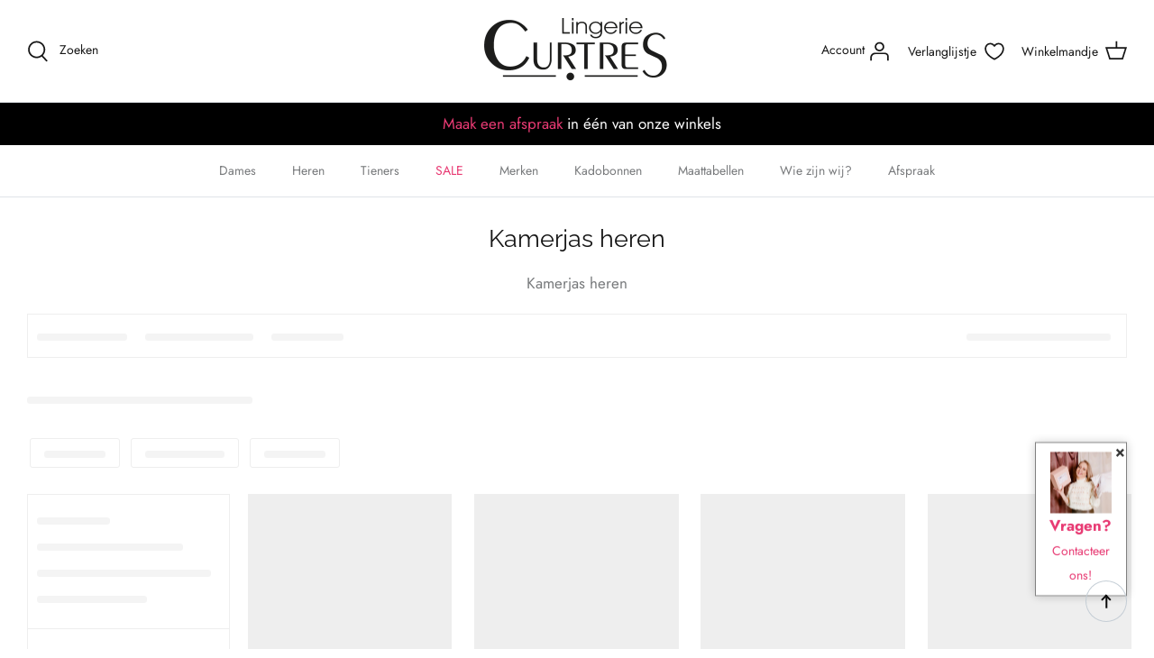

--- FILE ---
content_type: text/html; charset=utf-8
request_url: https://www.closeby.co/embed/735bd0d052b2c64419f97b0f6120b11d
body_size: 1502
content:
<!DOCTYPE html>
<html>
  <head>
    <title>Closeby Locator Map</title>
<link rel="stylesheet" media="all" href="/assets/application_embed-730241f27adb7677384255a1d44995a4827471024e2c075b2400130b5d6f529e.css" />
<script src="/packs/js/runtime-60e7efb8345630e91961.js" defer="defer"></script>
<script src="/packs/js/952-411ea532d48640368f0a.js" defer="defer"></script>
<script src="/packs/js/588-138316baec940973fa23.js" defer="defer"></script>
<script src="/packs/js/embed-160e21e1ff2056b91178.js" defer="defer"></script>
<script src="https://maps.googleapis.com/maps/api/js?key=AIzaSyA8CNhd_ypRBk2lCE-fGlaglgGrzppsYCk&libraries=places&callback=Function.prototype"></script>
<link href="https://fonts.googleapis.com/css?family=Roboto:300,400,400i,700" rel="stylesheet">
<link href='https://api.mapbox.com/mapbox-gl-js/v1.6.1/mapbox-gl.css' rel='stylesheet' />
<style>
  html, body {
    margin: 0;
    padding: 0;
    background: transparent;
  }



  /* Themed colors */

  .closeby-locations-filter.active {
    background: #e83a73 !important;
    border-color: #e83a73 !important;
  }

  .closeby-locations-filter-dropdown__option--is-focused, .closeby-locations-filter-dropdown__option--is-active {
    background-color: #e83a7312 !important;
  }

  .closeby-locations-filter-dropdown__option--is-selected {
    background-color: #e83a73 !important;
  }

  .closeby-locations-filters-selected-icon g, .closeby-locations-filters-selected-icon path {
    fill: #e83a73 !important;
  }

  .closeby-location-description a,
  .closeby-location-description a:visited,
  .closeby-location-description a:focus,
  .closeby-location-description a:hover,
  .closeby-location-description a:active {
    color: #e83a73 !important;
  }

  .closeby-location-description-link {
    color: #e83a73 !important;
  }

  .closeby-location-action-full-btn.button_rounded_style {
    color: #e83a73 !important;
    border-color: #e83a73 !important;
  }

  .closeby-location-action-full-btn.button_rounded_style .closeby-location-details-full-btn-icon g,
  .closeby-location-action-full-btn.button_rounded_style .closeby-location-details-full-btn-icon path {
    fill: #e83a73 !important;
  }

  .closeby-location-action-full-btn.button_rectangular_sharp_style {
    background: #e83a73 !important;
    border-color: #e83a73 !important;
  }

  .closeby-location-action-full-btn.button_rectangular_rounded_style {
    background: #e83a73 !important;
    border-color: #e83a73 !important;
  }

  .closeby-location-action-full-btn.button_rectangular_sharp_style .closeby-location-details-full-btn-icon g,
  .closeby-location-action-full-btn.button_rectangular_sharp_style .closeby-location-details-full-btn-icon path,
  .closeby-location-action-full-btn.button_rectangular_rounded_style .closeby-location-details-full-btn-icon g,
  .closeby-location-action-full-btn.button_rectangular_rounded_style .closeby-location-details-full-btn-icon path {
    fill: white !important;
  }

  .closeby-location-action-btn {
    color: #e83a73 !important;
  }

  .closeby-location-details-btn-icon g, .closeby-location-details-btn-icon path {
    fill: #e83a73 !important;
  }

  .closeby-popup-header {
    background: #e83a73 !important;
  }

  .closeby-map-refresh-results {
    color: #e83a73 !important;
  }

  .geosuggest__item.geosuggest__item--active {
    color: #e83a73 !important;
    background: #e83a730A;
  }

  .closeby-map-refresh-results-icon g {
    fill: #e83a73 !important;
  }

  .closeby-locations-empty-notice-link, .closeby-locations-empty-notice a {
    color: #e83a73 !important;
  }

  /* Mobile theming colors */

  .closeby-mobile-locations-list-toggle {
    color: #e83a73 !important;
  }

  /* Themed additional colors */















</style>


    <script src="/packs/js/runtime-60e7efb8345630e91961.js" data-turbo-track="reload" defer="defer"></script>
<script src="/packs/js/952-411ea532d48640368f0a.js" data-turbo-track="reload" defer="defer"></script>
<script src="/packs/js/254-3636a4b65625b0e46110.js" data-turbo-track="reload" defer="defer"></script>
<script src="/packs/js/588-138316baec940973fa23.js" data-turbo-track="reload" defer="defer"></script>
<script src="/packs/js/application-657292190b5cec1594d2.js" data-turbo-track="reload" defer="defer"></script>
    <link rel="stylesheet" media="screen" href="/packs/css/application-f7181a6d.css" data-turbo-track="reload" />
      <meta name="robots" content="noindex">
  </head>
  
  <body class="">
    <div data-react-class="EmbedOverlay" data-react-props="{&quot;autoRefresh&quot;:false,&quot;buttonSetting&quot;:&quot;always_show_directions&quot;,&quot;buttonStyle&quot;:&quot;button_rounded&quot;,&quot;categoryColorsEnabled&quot;:false,&quot;categoryImagesEnabled&quot;:false,&quot;categoryLocationImagesEnabled&quot;:false,&quot;categoryColors&quot;:[{&quot;name&quot;:&quot;defaultCloseBy&quot;,&quot;color&quot;:&quot;#e83a73&quot;}],&quot;defaultPosition&quot;:&quot;show_all&quot;,&quot;defaultViewport&quot;:null,&quot;enableLocationCluster&quot;:false,&quot;enableSingleFingerScroll&quot;:false,&quot;hideLocationCategories&quot;:false,&quot;hoursFormat&quot;:&quot;format_12_hours&quot;,&quot;imageDisplayMode&quot;:&quot;crop_4_3&quot;,&quot;listStyle&quot;:&quot;standard_list_style&quot;,&quot;locationDetailPreference&quot;:&quot;details_hours_first&quot;,&quot;markerBackgroundUrl&quot;:null,&quot;markerStyle&quot;:&quot;marker_default&quot;,&quot;mobileStyle&quot;:&quot;mobile_map_list_style&quot;,&quot;openAsNewTab&quot;:false,&quot;primaryColor&quot;:&quot;#e83a73&quot;,&quot;scrollZoomEnabled&quot;:false,&quot;showFilters&quot;:true,&quot;showFullscreen&quot;:false,&quot;showResultsSummary&quot;:true,&quot;style&quot;:&quot;mapbox://styles/mapbox/streets-v10&quot;,&quot;suggestionType&quot;:&quot;suggestion_include_zip&quot;,&quot;locationDefaultImage&quot;:null,&quot;categoryRestriction&quot;:null,&quot;defaultLocationId&quot;:null,&quot;delinquent&quot;:false,&quot;doesMapGeolocate&quot;:false,&quot;googleAnalyticsId&quot;:null,&quot;mapKey&quot;:&quot;735bd0d052b2c64419f97b0f6120b11d&quot;,&quot;mapboxClientKey&quot;:&quot;pk.eyJ1IjoiZ2lqc3ZhbmRyb21tZSIsImEiOiJja3ZsMzBpeW0wa2drMzF1Z2l3cjR3bG93In0.q_2EYdP5kx2szJFEdza4Mg&quot;,&quot;pageEmbed&quot;:true,&quot;responsiveMobileHeight&quot;:false,&quot;suggestionCountries&quot;:[],&quot;text_overrides&quot;:{&quot;no_locations&quot;:null,&quot;no_locations_json&quot;:null},&quot;specificLocation&quot;:null}"></div>
  </body>
</html>


--- FILE ---
content_type: text/css
request_url: https://curtres.be/cdn/shop/t/29/assets/variable-products.css?v=4619661696056245081671099422
body_size: -133
content:
.variable-add_to_cart-product:hover{position:relative;overflow:visible!important}.variable-add_to_cart-product:hover .variable-add_to_cart-wrapper,.variable-add_to_cart-product:hover .variable-add_to_cart-footer{display:block}.variable-add_to_cart-product:hover *{z-index:20}.variable-add_to_cart-wrapper{display:none;position:absolute;top:-10px;right:-10px;bottom:-6px;left:-10px;background:transparent;box-shadow:0 0 10px #0006}.variable-add_to_cart-footer{display:none;position:absolute;font:12px/17px arial,sans-serif;top:100%;left:0;right:0;background:#fff;margin:0;color:#484848;padding:20px 30px;border-top:0;text-align:left;overflow:hidden;box-shadow:0 5px 10px #0000004d,0 0 1px #0000004d}.variable-add_to_cart-product:hover .variable-add_to_cart-wrapper{z-index:19}.variable-add_to_cart-product:hover .variable-add_to_cart-footer{z-index:18}.variable-add_to_cart-options_wrapper{display:flex;flex-wrap:wrap;justify-content:space-between;align-items:center}.variable-add_to_cart-options_wrapper select{background:#fff url([data-uri]) no-repeat 96% 50%;background-size:18px 12px}.variable-add_to_cart-quantity{width:40%;min-width:70px;padding-right:10px;margin-bottom:10px}.variable-add_to_cart-quantity input{min-width:50px}.variable-add_to_cart-options_wrapper select,.variable-add_to_cart-quantity input{width:100%;margin-bottom:10px;padding:10px 26px 10px 15px;font-size:14px;border:1px solid #d9dbdc;-webkit-appearance:none;appearance:none;line-height:16px}.variable-add_to_cart-option{width:100%;padding-right:10px;margin-bottom:10px}.variable-add_to_cart-footer .error{margin:0}.variable-add_to_cart-product:hover .badge{z-index:30!important}
/*# sourceMappingURL=/cdn/shop/t/29/assets/variable-products.css.map?v=4619661696056245081671099422 */


--- FILE ---
content_type: application/javascript; charset=utf-8
request_url: https://searchanise-ef84.kxcdn.com/preload_data.4T1h7Y0a9Q.js
body_size: 10909
content:
window.Searchanise.preloadedSuggestions=['prima donna','marie jo','jane trr','bikini sale','beugel bikini','prima donna twist','marie jo avero','prima donna swim','loish ame','madison atb','alle nachtmode','lords & lilies','sport beha','chantelle soft stretch','prima donna twist i do','bh zonder beugel','prima donna madison','marie jo tom','color studio','knokke saf','donna twist','marie jo jane','prima donna badmode','epirus sre','sport bh','prima donna twist first night','lizelot bgr','corrigerend badpak','ba primadonna','badpak met beugel','alle bh\'s','hanky panky','prima donna 100 c','chantelle slip soft stretch','deauville amg','playa amor','marie-jo avero','marie jo hartvorm','rosa faia','chantelle beugel bh','deauville pgr','dames badpak','east end','marie jo color studio','marie-jo jane','sexy lingerie','anita bh','tankini met beugel','louisa bracq','prima donna deauville','marie jo l\'aventure tom','i do','prima donna sophora','marie jo swim','selma spacer','pyjama dames','prima donna body','simone perele','prima donna twist matama','avero llr','glass beach','devdaha mrm','chantelle bh','cyell bikini','strapless bikini','madison swd','prima donna twist epirus','strapless bh\'s','marie jo l\'aventure channing','kamerjas dames','bh met bandjes','las salinas','jane bsd','strawberry secrets','devdaha veb','floral touch','manyla pso','anita care','tom fav','bh empreinte','madison fdp','prima donna satin','triangel badpak','sophora bpt','plunge bh','avero tiny','moi et marie','chantelle soft','prima donna twist chryso','triang bikini','prima donna sportbh','tom pie','bh zonder','springdale prima donna','prima donna figuras','badmode dames','madison oai','loish pep','jane flo','prima donna vya','vivgirl caf','corrigerend ondergoed','marie jo elis','junoo marie jo','prima donna bh','sale prima donna','cala luna','madison bro','met cup f','prima donna sedaine','monterrey nis','tom azd','bh zonder beugel grote maten','ondergoed chantelle','soft stretch','cafe plume','marie jo push up','push up','marie jo color studio taille slip','avero cal','prima donna san angel','marie jo lous','petit paris','maat c','beugel bh','open kruis','anita active','madison byk','palermo syt','los ayala','shirt bh\'s','prima donna twist balconnet','madison bta','chantelle nos','marlies dekkers','bh prima donna','marie jo agnes','springdale bos','tom nua','madison sca','calvin klein','magnetic spell','prima donna sale','marie jo bh','prima donna perle','sophora spz','marie jo georgia','naadloze slip','prima donna arthill','wasparfum wasparfum','kanten bh\'s','sunflair badpak','marie jo l\'aventure richard','bh zonder bandjes','norma jeanne','prothese bh','prima donna montara','primadonna twist','marie jo l\'aventure jude','badpak dames','vacanze italiane','schiesser heren','corrigerend body','marie jo l\'aventure louie','twist knokke','hanky panky top','bh wit','parfum de linge','bh maat','lingerie set','first night','morro bay','tom ggr','chantelle origins','marie jo l\'aventure hugh','strapless bh','lenox hill','plak bh','chantelle softstretch','alle nachtm','bh marie jo','marie jo leda','aubade bh\'s','last minute deals 1 kopen 1 gratis','hemdje dames','aubade groove','prima donna beugelbh','tankini sunflair','east end ame','marie jo raia','marie jo l\'aventure','anita sport-bh','boite a desir','lords & lilies pull huispak','chantelle slip','prima donna divine','prima donna couture','bikini prima donna 2022','prima donna bikini','tom pi1','prima donna twist east end','prima donna slip','vya stk','spacer bh','prima donna twist i want you','cyell sale','marie jo bikini','miracle suit','marie jo bh\'s','dolce vita','donna bh','prima donna voorgevormde bh','chantelle hedona','prima donna madison slip','sloggi sloggi','slip marie jo','marie jo manyla','digitale geschenkbon','l aventure','true lace','bh met brede','dames pyjama','chantelle norah','slip prima donna','marie jo l\'aventure rege','anita maternity','luxe string','marie jo strapless','zomer nachtmode','prima donna orlando','first night mrl','marie jo plunge','donna twist i do','bikini 75 d','hoge taille','sloggi midi','empreinte cassiopee','primadonna twist palermo','prima donna sport','norah chic','marie jo l\'aventure matthias','bh plunge','prima donna i do','menstruatie ondergoed','bikini marie jo','marie jo rio slip','badpak prima donna','lords x lilies','marie jo balconette','body primadonna','marie jo slips','zwart sexy','marie jo tulio','lingerie curtres','bh met','prima donna plunge','bh sale','sunflair tankini','prima donna body met beugel','zonder beugel','bh zomer 2025','huispak ringella','sale prothesebeha','la concha','marie jo bloemen','bikini prima donna','marie jo jadei','ipanema slippers','marie jo louie','marie jo jane push-up','bh met voorsluiting','kanten top','corrigerende slip','hyde park','bh strawberry secrets','marie jo danae','marie jo jereme','marie jo cyrile','twin art','marie jo l','marie jo jhana','isotoner ballerina','body prima donna','prima donna badpak','hasselt bon','marie jo cathia','magic silicone full cupp','summer sale','heren pyjama','menstruatieslip short','lords and lilies','easy feel','lage rug','wasparfum 100ml','3 delige bh','bh 85 c','badpak sale','zomer kleed','madison slip','bh voorsluiting','schiesser shirt','volle cup','triangel bh met beugel','va va voom','chantelle easy feel','wavy water','marie jo odilly','bh met beugels','cyell tankini','palace garden','avero hart','eloise beugelbeha','marie jo nathy','corrigerende tailleslip','prima donna bikini\'s','marie jo body','nieuwe collectie','prothese badpak','bh niet voorgevormd','uitneembare pads','bh jane','san angel','voorgevormde bh mousse','primadonna madison','prima donna shapewear','nova to','mari jo','was net','chantelle pulp','prima slip','prima donna balconette','marie jo maiao','marie jo studio color','alle bh\'s met beugel','marie jo rio','chantelle bralette','prima donna swim bikinislip','open rug','marie jo adelade','badpak marie jo','marie jo ani','comfortabele borstvoedingsbh','marie jo tom slip','naadloze bh','zwarte bh marie jo','sloggi maxi','marie jo nellie','prima donna disah','ten cate','bikini sunflair','string zwart','prima donna 85 c','lord x lilies huispak','slips marie','prima donna swim holiday','le chat','marie jo chen','veel kant','prima donna twist knokke','prima donna tailleslip','marie jo l\'aventure color studio','zwarte bh','triumph doreen','avero iy','elomi luci','koppelverkoop bh','rosa faia colette','sport bh\'s','marie-jo elis','prima donna deauville lingerie','femilet emma','prima donna twist body','prima donna palermo','sale prima','la gomera','melipha voorgevormde','jo slips','schiesser l','madison fie','bh grote maten','tailleslip prima donna','bh zonder beugels','ethnic vibes','prima donna deauville bh','bh prima donna volle cup','huispak winter','marie jo beugelbhs','marie jo heleen','bh prima donna met','femilet norah','marie jane','prima donna 80 d','marie jo taille slip','paarse bh','sun flair','badmode marie jo','belgravia bgp','basic bh\'s','prima donna twist twist','prima donna las salinas','prima donna strapless bh zwart','skiny bh kids','chantelle empire green','prima donna devdaha','bh 90 c','marie jo slip','marie jo suto','twist epirus','short dames','marie jo badmode','marie jo color','marie jo sancha','prima donna sahara','las salinas cog','madison bh','marie jo melipha','prothese hemdje','marie jo julia','bh koppelverkoop','bh sluiting voorkant','t shirt','prima donna east end','gebloemde bh','prima donna twist sale','rode lingerie','avero tir','aubade vibes','beha zonder beugel','body marie jo','beugel bh\'s','marie jo junoo','beugelbh met afneembare schouderbandjes','chantelle floral touch','mohala volle cup bh','chantelle c16g','marie jo ely','badpak zwart','agnes vip','le essenze','alice et maman','pyjama heren','prima donna twist slip','figuurcorrigerende slip','slips zwart','twist vivgirl','voorgevormde balconette','primadonna madison bh met beugel groen','elomi matilda','deauville mly','bikinislip hoge taille','pocket panty','nacht lingerie','marie et moi','simone pérèle karma bh lage ruguitsnijding 12v370 030 natural','marie jo coely','t shirt bh','voorgevormde bh met beugels','bh beugel','madison string','chantelle vibrant','marie jo wit','badmode donna','aubade aubade','balconette primadonna','heren zwemshorts','moon by duranti','sophora slip','primadonna san angel','agnes pbu','bh\'s met voorsluiting','night bird','tom crp','bh lage sluiting','push up bikini','i do nat','prima donna twist efforia','t-shirt bh','prima donna pleasanton','balconnet bh met mousse','marie jo jude','wasparfum diamante','chantelle bikini','marie jo jane rioslip','bh 100 c','menstruatie zwemslip','niet voorgevormde bh\'s','string primadonna','prima donna 95 e','prima donna lenca','prima donna blauw','zwart badpak','prima donna comfort beugelbh','tailleslip marie jo','slip naadloos','marie jo christy','bh zwart','hoge slip','marie jo vita','opgaande naad','madison tailleslip','broek huispak','avero slip','badpak beugel','i do slip','alle bh\'s met beugel marie jo','triangel bh','donna twist bh','body shapewear','marie jo studio color taille slip','ely pft','compressie bh','chantelle soft stretch top mousse','prima donna strapless','marie jo short','soft stre','figuurcorrigerende body','rosa faia met beugel','anita clara art','short paars','marie slip','marie jo pearl','lords lilies','strawberry secrets alex','bh chantelle','jane marie jo','vooraan sluiting','prima donna madison bh','homewear dames','empreinte romy','prima donna bikini slip','avero laz','prothese bikini','marie jo hotpants','chantelle badpak','marie jo color studio corrigerende tailleslip','simone perele reve','hanky panky top xl','prima donna zwart','prima donna twist star','manyla voorgevormde','tailleslip blauw','marie jo j','passionata sailor blue','prima,donna mousse hartvorm','prima donna rode bh','sunflair strandkleed','avero marie jo','cup a','prima donna palermo bh','marie jo sale','avero wlg','georgia ncr','eerste bh','huidskleur bh','shirt schiesser','maat 100d','prima donna hartvorm','amour midnight','stay up','avero blauw','bh rood','onderhoud van','delight btq','zonder beugels','grote maten','skiny bh','su ana','chantelle fleur','madison hotpants','prima donna string','marie jo bh rose','badjas dames','badpakken dames','bh cup','kanten slips','marie jo etoile','bikini voor prothese','onze strandkleding','anita borstvoeding','prima donna zonder beugels','marie jo yoly','85 d primadonna','slip marie jo tom','marie studio','bh\'s met afneembare bandjes','ocean drive','bandeau top','sunflair 46 g','prima donna twist a la folie','olbia bel','satin lingerie','marie jo georgia slip','donna madison','marie jo hartvorm agnes','epirus balconnet','prima donna mohala','prima donna sport bh','prima donna twist avellino','chantelle bh\'s','sevas beugelbh','fraly onderhemd','slip verao','marie jo decollete','bikini broek','zwangerschap beha','gei gei','prima vallarta','marie jo channing','am man','prima donna rood','marie jo swim murcia','chantelle alto','marie jo avero hart','push up marie jo','prima donna madison body','sloggi heren','menstruatie slip','opera badpak','bh vulling','high waist','verstelbare gekruiste','voorgevormde bh','sunset hotel','twist tepito','bikini pri','sluiting vooraan','halve mousse','prima donna efforia','prima donna twist volle cup','slip madison','primadonna deauville','sarda bralette','rode slip','madison cup','bh prima donna deauville','sound of heart','primadonna volle cup bh','koppelverkoop badmode','bh aubade','prima donna rupi','yelapa voorgevormde','volle cups','rosa faia twin','onzichtbare slipjes','top comfort','prima donna swim solta','prima donna balconette bh','bh\'s zonder beugel','marie jo lisbeth','prima donna vallarta','anita bh zonder beugel cup 80 d','prima orlando','marie jo paloma','marie jo swim camila','bikini met','issambres triangelbikini','marie jo rood','sahara fre','donna body','marie jo bralette','hedona 80 e','korte mouw','marie jo colima','slip swim','chantelle c','la fabbrica del','prima donna morro bay','marie jo jane push up','bh topje','marie jo avero taille slip','anita badpak','parfum de','passionata slip','chantelle fleurs','epirus bds','donna twist lari','boxer shorts','badpak prothese','soft str','chantelle hedona slip','mangalore corrigerend','tresor infini','prima donna twist glow','sunflair kleedje','marie jo strapless bh','gythia rioslip','hoge taille slips','voor mannen','moi er marie','taro blo','badpak anita','prima donna twist bh\'s','malba volle','rode bh','cyell nachtkleed','kamerjas ringella','antigel bikini','studio color','marie jo taro','lords en','beugelloze bh','slip van set','jarretels 12b800','chantelle chic essential','nagae balconnet','marie jo push-up','island navy','prima donna sakarun','marie jo aven','prima donna lenca balconette','black friday','prima donna gallipoli','marie jo musea','jo jane','prima donna voorgevormde','marie marie marie jo bh 1','rio badmode','primadonna springdale','marie jo corrigerende','marie jo tomar','primadonna twist bh\'s','marie jo bh strapless','primadonna twist rupi','chantelle softstretch midi c26440','prima donna tanzania','koppelverkoop juni 2025','simone perele singuliere','marie jo lizelot','marie jo avero tiny','plunge bh 90 d','marie jo tom bh niet gevuld 90 d','marie jo minorca','shapewear lingerie','bh check','75 c marie jo','cal cal','body met beugel','marie ho swim','prima donna slips','hoge bikinibroekje','chantelle chic essential beugelbh c16g10','marie avero','marie jo nagae','melanesia bikini','sportbh beugel','i do natuur','a la folie','lords en lilies','push up bh','ringella nachthemd','prima donna ocean drive','ipanema antar','color studio tailleslip','prima donna twist nikia mousse bh hartvorm 0242020 pdi pdi','montara volle cup bh zonder beugels','avero push up','swim bonifacio','slip chantelle','bikini 90 g','prima donna wit','danae pir','prothesebeha voorsluiting','twist i do','magic straps','marie jo celine','simone pérèle delice','jane bds','bh met beugel','prima donna salinas','marie jo hipster','prima donna swim freedom','punta rata','jane rioslip','bikini slips','katoenen bh','twist aprodisia','95 c prima donna','nachtkleding dames','prima donna bh 100 c','bikini 85 e','swim sidari bikinislip','steun beha','prima donna istres','badmode jumpsuit','prima donna bikini zwart','rood bh\'s','sweet folk','avero string','marie jo blanche','empreinte spacer','speciaal accessoire','prima donna twist lumino','louie spacer','anita essentials 1343','simon perele','plus size lingerie','louise bra','lords & lilies huispak','luxe string prima donna','is de ipanema anatomic','chantelle parisian allure','zwembroek heren','jo swim','chantelle champs elysees','bh black','sale badpak','swim tarifa','prima donna arau','azure sky','bh 80 e','prima bh','marie tom','jane string','adelade voorgevormde','prima donna swim vahine','tom swh','body 100 f','chantelle hipster','strapless badpak','marie jo l’aventure','chantelle spice','dames tailleslip','slip basic chantelle','donna swim 90','jo bikini','pie pie','minimizer bh','prima donna 70 f','bh anita livia','loish bh','into the groove','marie jo ame ame bh','prima donna twist hartvorm','twist seville','prima donna springdale','bh b 95','plunge bh halve mousse','nieuwe bh','plunge bh zwart','prima donna 1+1','prima donna swim kochi','prima donna twist rupi','empreinte leia','marie jo color studio short','prima donna bikini met beugel','chantelle d90','biki marie jo','plunge bh donna','zonder sluiting','zwart voorgevormde badpak','beugel bh mousse','volle cup bikinitop','aubade ethnic vibes','bandeau bh','strand kleed','empreinte bh\'s','swim leros','badjas heren','tom sie','ulla ella','chantelle norah b','chantelle intrigue','tankini plunge','tankini beugel voorgevormd','volle cup naadloos','bikini strapless','sloggi slips','prima donna swim navalato','sloggi slip heren','sloggi long','jane voorgevormd','bralette soft','tankini 90 f','chantelle beugel','prima donna sambal','anita control deltapad','bikini 80 f','chantelle string','sport bh voorsluiting','oude bh','marie jo string','rose hart b','ondergoed dames','borst tape','pwd pwd','beugelloze beha','marie jo lingerie','bonifacio badmode','marie jo studio','cyell pareo','naadloze string','la concha mai','marie jo naadloos','prima donna alara','marie jo tom mini','prima donna bralette','chantelle 70 g','deauville vel','jas jas','harnas magnetic spell','sportbh anita','the game','prima donna bh 115 d','penn station','prima donna twist epirus beugelbh 0141970 zwa zwa 90 e','casa blanca','sale bikini','t shirt beha','cyell bikini palm springs','dames slips','donna deauville','bh voor open rug','hanky panky thong','prima donna halve mousse cup','avero bh','marie jo selyna','marie rioslip','marie jo swim cadiz bikini','madison volle cup','aventure ondergoed','chantelle c26440','bh merken','geurkaars diamante','gladde bh','twist glow','chantelle slip wit','rose faia','donna taille slips','tankini prima donna','bh katoen zonder beugel','marie jo crete','marlies dekkers dame de paris','sylvia balconnet','strandkleed katoen','strawberry secrets charlotte','pérèle reve','marie jo dolores','marlies dekkers signature dame de paris string','basic slip','i do body','every curve','prima donna twist star beugelbh','marie jo swim flidais','marie jo lingerie georgia','anita sport','ppi ppi','badpak sunflair','rosa faia eve','kante slip','bikini holiday','hedona chantelle bh','groen bh','hart marie jo','prima donna swim marquesas','marie jo saturna','primadonna twist efforia','anita sportbh','bh met lage ruguitsnijding','chantelle soft stretch taille','prima bh voorgevormde','holiday bikini','empreinte bh','marie jo amber','marie jo color studio string','bh sale chantelle','marie jo zonder beugel','iconique olly','twist maldives','huispakset katoen','tailleslip prima','hedona fox','ringella kamerjas','epirus slip','everywear ballerina','marie jo h','lausanne beugelbh','bh zonder beugel 110 d','david collectie','prima donna swim vahine tankini 4007370 tps tps','chantelle courcelles','dolores slip','donna swim ravena','marie jo hartvorm manyla','aubade ethnic','passionata thelma','huispak dames','soft stret','hippe triangelbralette zonder beugel in all-over kant met een moderne grafische look','anita lotta','gamila beugelbh','prima donna twist bh','mail adres','badpak cyell','bh met open rugloos','color up','naadloos slip','jo slip','novaro bloemenprints','bh same','slips marie jo','primadonna shimla','nachtmode dames','rood bh','fraly hemdje','prima donna manali','plunge bh kopen','tieners 14 jaar','sport bralette','bh prima','hoge taille dames slip','marie jo milao','donna decollete','marie jo volle cup','la fabbrica del lino','marie jo loish','montara slip','chantelle slip one size hoge taille','marie marie jo','prima donna nieuw bh','marie jo serie','75 c plunge','jo jhana bh','aubade midnight whisper','the jane','swim riyad','color studio short','swim sazan','anita care lotta','primadonna sport','swim skudai','corrigerende tailleslip 40','sloggi comfort','prima donna twist 95 d','chantelle minimizer','zwart bad','novaro bh','marie jo color studio taille','anita care bh\'s','louie marie','marie jo cuzco','sport bh anita','chantelle graphic support','bh marie jo tom strapless','slipje midi','prima donna madison 3-delige','prima donna twist angelou','italiaanse slip','open air','bh sophora','bh kinderen','badpak met','mouwen heren','san domino','bikini slip','blauwe bh','marie jo jane slip','hartvorm body','avero at','short softstretch','avero rio','primadonna twist verao','swim sherry','essentials onderkleed','beugel bh sale','half voorgevormd','gythia tailleslip','donna strapless bh','teenslippers dames','zwemslip dames','prima donna strapless bh','cyell jumpsuit','met transparantie','avero pcp','murcia bikini','chantelle 08q','marie jo heart','voorgevormd beugels','chantelle t-shirt','marie jo slip wit','chantelle parisian','bikinislip blauw','prima donna twist guilty pleasure hotpants','gele bh','marie jo matthias','prima donna plume','twist east end','bikini cyell','sale dames','huis pak','midnight whisper','bloemen bh','prima donna sapri','badpak met kleedje','prima donna first night','petit bijou','marie jo avero balconnet','zwem short','marie jo badmode jurk','rio slip','lord and lilies','prima donna atuona','prima donna palermo slips','bikini prima donna strapless','marie-jo swim','marie jo push','sloggi basic midi','marie jo murcia','fashion tape','dry touch','marie jo cuzco bralette','marie jo sylvia','alto chantelle','anita safina','space odyssey','prima donna madison blauwe','swim kea','color studio rioslip','chantelle short','heren boxershort','donna bikini','bikini push-up','chantelle sale','chantelle slip 44','tokuda vel','prima donna swim issambres bikini balconnet bh mousse 4008916 zwa zwa','bh band','madison hoge taille slip','do plunge','alara slip','strapless prima donna zwart','bh met onzichtbaar','primadonna bh','william string','bh chantelle norah','prima donna slip bikini','strapless zwart','rimatara bikini','madison hoge slip','bh geel','gladde beugel bh sale','bh tom','aubade into the groove','boxer slip','body dames','low back','marie jo camila','marie jo hartvorm channing','mariejo jane','l\'aventure tom','marie jo laura','deauville slips','tankini cyell','marie jo swim amanda','deauville 3-delige','mohala volle','slip tom marie jo','marie jo jose','prima donna twist lari','femilet cloudia','chantelle waltz','sloggi zero','prima donna palace garden','badpak 46 d','alalia aut','chantelle c10640','orlando body','blauwe lingerie','kort jurkje','twist end','voorgevormd met beugel','jo a','sophora body','onderhemd heren','tom string','tom push up','anita bandeau','string marie jo','zwarte bikini','figuras tailleslip','plunge bh halve mousse cups','sale marie-jo','marie jo slip 0501330','lounge serie','soft slipjes','chantelle montaigne','alle badmode','bikini met hoge slip','onderhemd dames','parfum linge diamant','i do string','bh i do do bh','bikini zwart','sidari volle','badjas essentials','prima donna swim slip','tom hart','prima donna swim volle cup','prima donna twist aprodisia','cherie line','corrigerende body','color studio string','chantelle floral touch t-shirt bh c94260 05w scarlet','chantelle absolute invisible','vip vip','swim jacaranda','jane cni','jane slip','prima donna lumino','strapless bra','simone perele bh','twist petit paris','bh met maagband','princes bay','75 d sale','anita belvedere','niet voorgevormd','tom goo','top met bh','string avero','zonder ban','marie jo fernanda','east and','prima donna twist east end rose','chantelle c26440 01y','bikini top','prima donna twist i do niet voorgevormd','chantelle body','satin secrets','bh maagstuk','c11d70 0qr','1+1 prima donna 105','swim kala','cyell zwart','prima donna grote cup','active air control','chantelle shape light broekje','tropical catch','huispak blauw','madison prima donna','madison bh\'s','bh lage ruguitsnijding','i want you','prima donna twist rose sauvage','bh cup b 115','chryst slip','pajama dames','prima donna d','primadonna twist first night','marie jo joy','anita momentum','passionata maddie','desert island','avero rioslip','mohala bh','marie jo hartvorm nellie','marie jo alexander','slips marie jo avero','prima donna twist palermo','prima donna swim sherry','curtres kortessem','chantelle soft stretch strings','avero mia','prima donna dolce vita lange bh balconnet','marie so jane','swim vahine','bh open rug','anita bh zonder beugel','marie jo avero string','rosalia marie jo','georgia mjp','chantelle x','slip era','avero studio','marie jo basyl','prima donna slip madison','novaro volle','primadonna gallipoli','nachtkleed lange mouw','top satijn','prima donna red','chantelle t shirt bh','nako rio','string voor','louisa bracq slip','primadonna bh naadloos','avero hartvorm','marie jo zwart','marie jo avero hartvorm','marie jo ayama','chantelle light snake','mira winter 2025','mira winter','primadonna twist balconette','primadonna sophora','prima donna cala luna','soak lacey','lenca prima donna','prima donna swim badpak','sport bh operatie','bh maat 75 c','marie jo naadloos slips','marie jo naadloze slips','marie jo tom hart','sarda miss','anita bralette','marie jo tom hartvorm','bh de','bh spacer','open bhs','madison 110 d','deauville comfort','tom bh','empreinte thalia','fie fie','voorgevormde bh twist','marie jo hart','marie jo uitneembare pads','shapewear slip','louisa bra','marie jo bikini\'s','beugel bh devdaha primadonna','nusa dua','epirus hotpants','ame ame','anita lynn','slip rood','chantelle floral','aubade slip','badmode kleedje','avero pwd','bh ulla','lenca string','chantelle c17q80','hotpants primadonna','cathia string','dan domino','prima donna twist 75 c','75 f primadonna','twist verao','plunge bh\'s maat','prima donna maldives','plunge agnes','bracq jeanne 3delige','mariejo agnes','niet voorgevormde strapless bh','marie jo sydny','bh met onzichtbare bandjes','avero volle cup','kleed badstof','chantelle orangerie','rose bh','marie jo a','prima donna via','bh tussenstuk','hanky panky bralette','marie jo bikinitop','zomer pyjama dames','prima donna nude','katoenen slips','niet gevulde','lounge dames','strapless bh k','marie jo koppelverkoop','90 e prima donna','marie jo dan domino','met bh','prima donna twist glass beach','sophora string','shorty bikinislip','volle cup bh met beugel','rug corrigerend','bh anita','marie jo ana','bh madison','marie jo tom hart 0120826 hap hap','cyell badpak','badmode heren','sport bh met beugel','anita bh lynn','kinder bh','bh 13 jaar','tankini prothese','bikini short','prima donna beha','body open rug','anita clara','lace bralette','nipple cover','anita active air control','badpak mangalore','bh postoperatieve','magic band','siliconen borsten','bh cup b','primadonna twist east end','cup met vulling','balconnet tulpsnit','italian slip','pyjamabroek dames','san ayala','madison psi','strapless prima donna','bikini push up','bh lisa','chantelle comfort chic','ringella zomerkleed','bh gekruist','blauw badpak','swim latakia','marie jo swim saturna','prima donna twist plunge bh','bh prothese','prothese bikiniset','damietta bikini','marie jo san domino','slip marie jo leda','body prima donna deauville','heren onderhemd','rosa twin art','jo suto','bh met sluiting vooraan','cillian marie jo','wavebreaker zwemshort','prima donna twist i do hartvorm','madison sat','bh ritssluiting','pamplona badmode','diep decollete 70b','marie jo l\'aventure suto rioslip 0522180 zwa zwa','dames slips louisa bracq','slip marie jo georgia','bh na borstoperatie','marie jo benicio','prima donna swim olbia','prima donna twist via alegre','marie jo corsage','chantelle beugelbh','gl amour','marie jo swim julia','bh voor onder t-shirt','marie jo mousse hartvorm','white nights','primadonna body','marie jo amalie','skiny heren','marie jo dolores balconnet bh met mousse cups 0101959 glp glp','pérèle dahlia','black swan','prima donna rata','anita comfortbeha','primadonna twist chryso','danae string','slip chantelle geel','comfort essentials','day to night','jadei nat','bh lage','rosa faia 5246 617','prima donna combine','prima donna rast end','chantelle play','prima vya string','prima donna madison 3-delige cup 0162120 nat nat 90 e','huispak v hals','color studio corrigerende','prima donna swim assilah bikini balconnet bh mousse 4006116 bks bks','avellino balconnet','top lange mouw','soft stretch bh','slip geborduurde tule','primadonna swim','aubade body','twist nikia','sloggi taislip','cobble hill','bh e 75','105 c prima donna','bold curve','chantelle softstretch bh\'s','chantelle sexy','cyell rose','madison hartvorm','bikini rose','las salinas slip','satijnen nachtkleed','oasis bikini','anita bh 5885 leni','bh paars','prima donna swim punta rata bikini tailleslip met koordjes','avero taille','maxi 4p','maat i bh','lage ruguitsnijding','ipanema classic','prima donna swim 80 t','body 105 f','empreinte cassiopee naadloos 07151 0519 creamy beige','marie jo beugel mousse','orlando wit','fleece pyjama','elis vip','chantelle instants','prima donna twist i do strapless','empreinte eden beugelbh','prima donna swim sazan','kanten op der','christy marie jo','bh rugloos','prima donna twist i do body','diamante en','every woman','marie jo color studio rio slip','marie jo amman','half cup','pantoffels zijn','softstretch slip','alara hotpants','richard marie jo','avero strapless','prima donna twist newington','bh met sluiting','badpak effen','bh vooraan','louisa bracq esperanza','prothese bh aa','cyell ocean red slip','marie jo hartvorm sydny','chantelle day to night','grote maten lingerie','dames lange mouw','prima donna palace garden slips','lumino beugelbh','prima donna bay bh','iconique positano romina','chantelle slips','kea bikini','prima donna palm springs','marie jo ettie','85 c balconette','body lingerielooks','onzichtbare bandjes','bh 130 d','grote cup','passionata thelma slip','chantelle soft stretch top','long short','avero geel','dame paris','marie jo tiny','marie jo nat','mileta herenzakdoeken','zwarte string','bh open rugloos','twist met cups','ravena bikini','sensory illus','palermo tailleslip','prima donna la concha','twist east','prima donna twist geneve','aubade rouge','marie jo anna','prima donna sambal body 0461970','empreinte garance','rosa faia badpak','triangel bh zonder beugel','cyell treasure','epirus string','undertones rioslip','avero rood','jadei hart','beha met','marco\'polo marc\'opolo zwemshort','witte bh','bh rode','marie jo swim sitges','prima donna 85 cup f','prima donna atlas','marie jo sitges','bh met beugel chantelle','chantelle strings','string body','raia balconnet','transparante bandjes','avero zwart','twist liverpool','anita lisa','twist gelato','naadloze prothesebustier','prima donna springdale plunge','bh maat i','prima donna basel','chantelle geel','prima donna halter','marie jo tiny slip','prima donna twist verlet','prima donna twist rood','anita lingerie','marie jo jane hartvorm','prima donna slip hoog','cyell bikini true zebra','zwangerschaps bh','volle cup bh','prothesebeha 5769x','t shirt ringella','marie jo brigitte','cyell spot on','prima donna star','bh roze','body zonder beugel','twist villemin','prima donna swim issambres bikini beugel bh met plooitjes 4008911 zwa zwa','bikini taille set','passionata white nights','marie jo tom rioslip','triumph soft sensation','noorah rioslip','sportieve nachtkleding','lange balconnet diep decolleté 0141607','nachtkleed satijn','parisian allure','marie jo colin','sale avero','marie jo jane tailleslip','triangle bh','bh prima donna sambal','lords & lilies blauw','chantelle basic bh','softstretch bra','agnes goo','chantelle femilet','huispak lords & lilies','marie jo avero tiv tiv','soft stretch taille','goudkleurige bikini','tankini beugel','serena slip','marie jo bh zwart','pont neuf','wasparfum geeft','rio marie jo','hoge taille slip','manhattan t-shirt','e cup','avero heupslip','hanky panky short','soft touch','the gym','primadonna petit paris','lage rug bh','prima donna freedom','slip maatadvies','bh met transparante rug','bh t','empreinte lauren 44','prima donna ravena bikini','invisible push','badpak maat','marie jo groen bloemetjes','fluid flowers','cyell lobster','ergonomische zool','prima donna swim 42 slip','c26010 0qs','aubade body boite s desir','bikini slip blauw 42','marie jo swim avero bikini rioslip 1000750 pli pli','en lisa','marie jo salvador','prima donna madison 3','east end east end','anita slip','prima donna bh deauville','sportbeha anita','heren slip','bh donna twist','twist east volle cup bh','twist basel','martin rioslip','holiday mzb','secrets kimono','punto blanco','bikini tailleslip','bh lange','marie jo fezz','istres bikini','marie jo blauw','wit dames','cyell butterfly','maille love','figuras strapless','zachte velours','tender flower','pondicherry bikinislip','was zakje','bikinibroekje blauw','sloggi sensual fresh hipster 10092846','prima donna sportslip','jet set','tankini met','spons kleed','passionata nicole','marie jo tom bh','chantelle alto slip','prima donna bh palermo','prima donna monterrey','deauville 80 g','slip anita','lord en lili','cache coeur','jane ame','heren teenslippers','marie jo avero sca','spot on','slippers van','rio bel bel','prima donna twist honey','bijou string','effen hoge taille','donna f 115','pyjama badstof','celine bikini','albenga bikini','marie jo jane vel','sunflair badpak cup f','aubade tresor','care lotta','jane balconnet bh met mousse','bikini chantelle','bh marie-jo','palermo body','cherie line vrijetijdskleed','boite a','marie jo swim brigitte','jo georgia','anita body zonder','prima donna hollywood','marie jo naadloze','aubade illusion','bretellen kruis','marie jo tom strapless','jardin des herbes marlies','slip canyon','rosa taille slip 46','prima donna body 95 f','prima donna madison hart','swim solta','geisha grijs','elastische band','prima donna kea','marie jo slips corrigerende','beachwear ombrage','cyell pyjamas','prima donna couture beugelbh 0162580 zwa zwa 90 e','marie jo roze','shape were bh','chantelle orangerie string c67690 096 grey','prima donna swim 2022','abbey road','chantelle true lace','zahran body','bks bks','prothese tankini','heart shape','halter bh','zwarte slip','laura bikini','jane push up','met bh met beugel','chantelle basic','open bh','rupi zwart slip','slips prima','slips primadonna','roze top','avero slip nat nat','rosa faia sita','verschillende huidstinten','anita voedingsbeha','sportbh met vulling','bh calvin klein','taille slip tom','prima donna saf','chantelle 75f','swim dahu','brazilian bikinislip','prima novaro','avero iyp','east end tailleslip','rio jane slip','louie string','hartvorm basyl','anita sophia','bh cup h','shape badpak','marie jo jane strapless','candlelight peach','rio blue','twist badala','green s','bh er','simone pérèle saga beige','prima donna tailleslip deauville 48','flo flo','balconnet mousse met naad','bordeaux met','box met','boxershort heren','prima donna knokke','prima donna shimla body 0463589 zwa zwa','prima donna swim sahara','rosa faia spacer','halve cup','chantelle 85a','prima donna satin 1-delige cup 0161330 nat nat','hp tops','shimla bh','naadloze slips marie jo','t-shirt bh\'s','triangel br','korte kamerjas dames','fraly met','simone pérèle comete slip','aubade into the groove balconnet 3bf14 fore forest 80 d','winter pyjama dames','aubade magnetic','rio passion','shimla rio','basic midi','bh hoge zijkant','east end rio','shim la rio','bh 95a','primadonna mauna','prima donna twist mauna','heren pyjama winter','pyjama heren wi ter','bridget huispak','anita care safina','mly mly','het slaapkleedje','le essenze de elda','marie jo 0402924','curtres webshop','am menstruatieslips','shimla plunge','mia mia','marie jo brazil','badjas met kap','anita bralette 5400','chantelle one size fits all','bh do','rupi string','devdaha string','passion slip','selyna balconet','anita air control','fysieke winkels','sportbh zonder beugels','nachtkleed dames','zwart en beige','push-up 80b','elomi beha','amour mag','orlando bh','knokke string','primadonna twist mauna','matilda haute red','anita selma','golden bay','marie jo junoo jas','chantelle bh groen','monterrey balconette','sport parfum','body s','corrigerend ondersteuning','empreinte gustave','bh zonder beugel anita','ulla sydney','empire green','roze bh prima donna','lingerie body','care bobette','slaap tshirt','lounge broeken','aubade forest','marie jo jane balconnet','schiesser dames wit','hoge taille dames','prima cala luna','madison rioslip','empreinte agathe','zwa zw','essential lace','mari jo bandjes','boob tape','donna twist i do taille slip','cyrile body','sarda tabei','chantelle spice rioslip'];

--- FILE ---
content_type: text/javascript;charset=UTF-8
request_url: https://searchserverapi.com/getresults?api_key=4T1h7Y0a9Q&q=&sortBy=created&sortOrder=desc&restrictBy%5Bquantity%5D=1%7C&restrictBy%5Bshopify_market_catalogs%5D=14293827819&startIndex=0&maxResults=32&items=true&pages=true&categories=true&suggestions=true&queryCorrection=true&suggestionsMaxResults=3&pageStartIndex=0&pagesMaxResults=20&categoryStartIndex=0&categoriesMaxResults=20&facets=true&facetsShowUnavailableOptions=false&recentlyViewedProducts=&recentlyAddedToCartProducts=&recentlyPurchasedProducts=&ResultsTitleStrings=2&ResultsDescriptionStrings=2&collection=kamerjas-heren&timeZoneName=UTC&shouldSaveCollectionViewToAnalytics=true&output=jsonp&callback=jQuery37108747814968748975_1768751145661&_=1768751145662
body_size: 3641
content:
jQuery37108747814968748975_1768751145661({"totalItems":7,"startIndex":0,"itemsPerPage":32,"currentItemCount":7,"shopify_collection":{"collection_id":"397526401259","title":"Kamerjas heren","translations":"","products_sort":"best-selling","default_title":"Kamerjas heren"},"is_collection_mode":"true","suggestions":[],"items":[{"product_id":"9352766062934","original_product_id":"9352766062934","title":"Schiesser Badjas met bindceintuur en zijzakken 181536 803 dunkelblau","description":"Deze badjas voor heren is zeer licht en soepelvallend. De leichtfrottee met een hoog percentage katoen flatteert de huid; zijwaartse zakken en de in hoogte verstelbare riem zijn praktische ...","link":"\/collections\/kamerjas-heren\/products\/schiesser-badjas-met-bindceintuur-en-zijzakken-181536-803-dunkelblau","price":"89.9500","list_price":"0.0000","quantity":"1","product_code":"4007066787964","image_link":"https:\/\/cdn.shopify.com\/s\/files\/1\/0601\/4192\/8683\/files\/SchiesserBadjasmetbindceintuurenzijzakken181536803dunkelblau__1_large.jpeg?v=1733546288","vendor":"Schiesser","discount":"0","add_to_cart_id":"49452758663510","total_reviews":"0","reviews_average_score":"0","shopify_variants":[{"variant_id":"49452758663510","sku":"4007066787964","barcode":"4007066787964","price":"89.9500","list_price":"0.0000","taxable":"1","options":{"Maat":"S"},"available":"1","search_variant_metafields_data":[],"filter_variant_metafields_data":[],"image_link":"https:\/\/cdn.shopify.com\/s\/files\/1\/0601\/4192\/8683\/files\/SchiesserBadjasmetbindceintuurenzijzakken181536803dunkelblau__1_large.jpeg?v=1733546288","image_alt":"","quantity_at_location_66187952363":"1","quantity_total":"1","link":"\/collections\/kamerjas-heren\/products\/schiesser-badjas-met-bindceintuur-en-zijzakken-181536-803-dunkelblau?variant=49452758663510"},{"variant_id":"49452758565206","sku":"4007066787933","barcode":"4007066787933","price":"89.9500","list_price":"0.0000","taxable":"1","options":{"Maat":"M"},"available":"0","search_variant_metafields_data":[],"filter_variant_metafields_data":[],"image_link":"https:\/\/cdn.shopify.com\/s\/files\/1\/0601\/4192\/8683\/files\/SchiesserBadjasmetbindceintuurenzijzakken181536803dunkelblau__1_large.jpeg?v=1733546288","image_alt":"","quantity_total":"","link":"\/collections\/kamerjas-heren\/products\/schiesser-badjas-met-bindceintuur-en-zijzakken-181536-803-dunkelblau?variant=49452758565206"},{"variant_id":"49452758532438","sku":"4007066787902","barcode":"4007066787902","price":"89.9500","list_price":"0.0000","taxable":"1","options":{"Maat":"L"},"available":"0","search_variant_metafields_data":[],"filter_variant_metafields_data":[],"image_link":"https:\/\/cdn.shopify.com\/s\/files\/1\/0601\/4192\/8683\/files\/SchiesserBadjasmetbindceintuurenzijzakken181536803dunkelblau__1_large.jpeg?v=1733546288","image_alt":"","quantity_total":"","link":"\/collections\/kamerjas-heren\/products\/schiesser-badjas-met-bindceintuur-en-zijzakken-181536-803-dunkelblau?variant=49452758532438"},{"variant_id":"49452759548246","sku":"4007066788022","barcode":"4007066788022","price":"89.9500","list_price":"0.0000","taxable":"1","options":{"Maat":"XL"},"available":"1","search_variant_metafields_data":[],"filter_variant_metafields_data":[],"image_link":"https:\/\/cdn.shopify.com\/s\/files\/1\/0601\/4192\/8683\/files\/SchiesserBadjasmetbindceintuurenzijzakken181536803dunkelblau__1_large.jpeg?v=1733546288","image_alt":"","quantity_at_location_65438023915":"1","quantity_total":"1","link":"\/collections\/kamerjas-heren\/products\/schiesser-badjas-met-bindceintuur-en-zijzakken-181536-803-dunkelblau?variant=49452759548246"}],"shopify_images":["https:\/\/cdn.shopify.com\/s\/files\/1\/0601\/4192\/8683\/files\/SchiesserBadjasmetbindceintuurenzijzakken181536803dunkelblau__1_large.jpeg?v=1733546288","https:\/\/cdn.shopify.com\/s\/files\/1\/0601\/4192\/8683\/files\/SchiesserBadjasmetbindceintuurenzijzakken181536803dunkelblau__2_large.jpeg?v=1733546293","https:\/\/cdn.shopify.com\/s\/files\/1\/0601\/4192\/8683\/files\/SchiesserBadjasmetbindceintuurenzijzakken181536803dunkelblau__3_large.jpeg?v=1733546300","https:\/\/cdn.shopify.com\/s\/files\/1\/0601\/4192\/8683\/files\/SchiesserBadjasmetbindceintuurenzijzakken181536803dunkelblau__4_large.jpeg?v=1733546306"],"shopify_images_alt":["","","",""],"tags":"Brand_Schiesser[:ATTR:]cadeautip[:ATTR:]Cat_Heren[:ATTR:]Cat_Nachtmode Heren[:ATTR:]Extraattribute1_803 dunkelblau[:ATTR:]Filter_Kleur_Blauw[:ATTR:]gslink_Itemcode_181536[:ATTR:]Itemcode_181536[:ATTR:]Season_(2020) NOS\/Basic\/Stayer[:ATTR:]Size_L[:ATTR:]Size_M[:ATTR:]Size_S[:ATTR:]Size_XL","quantity_total":"2","quantity_at_location_66187952363":"1","quantity_at_location_65438023915":"1"},{"product_id":"9352765931862","original_product_id":"9352765931862","title":"Schiesser Badjas met bindceintuur en zijzakken 181536 203 anthrazit","description":"Deze badjas voor heren is zeer licht en soepelvallend. De leichtfrottee met een hoog percentage katoen flatteert de huid; zijwaartse zakken en de in hoogte verstelbare riem zijn praktische ...","link":"\/collections\/kamerjas-heren\/products\/schiesser-badjas-met-bindceintuur-en-zijzakken-181536-203-anthrazit","price":"89.9500","list_price":"0.0000","quantity":"1","product_code":"4007066787940","image_link":"https:\/\/cdn.shopify.com\/s\/files\/1\/0601\/4192\/8683\/files\/SchiesserBadjasmetbindceintuurenzijzakken181536203anthrazit__1_large.jpeg?v=1733546236","vendor":"Schiesser","discount":"0","add_to_cart_id":"49452758401366","total_reviews":"0","reviews_average_score":"0","shopify_variants":[{"variant_id":"49452758401366","sku":"4007066787940","barcode":"4007066787940","price":"89.9500","list_price":"0.0000","taxable":"1","options":{"Maat":"S"},"available":"1","search_variant_metafields_data":[],"filter_variant_metafields_data":[],"image_link":"https:\/\/cdn.shopify.com\/s\/files\/1\/0601\/4192\/8683\/files\/SchiesserBadjasmetbindceintuurenzijzakken181536203anthrazit__1_large.jpeg?v=1733546236","image_alt":"","quantity_at_location_65438023915":"1","quantity_total":"1","link":"\/collections\/kamerjas-heren\/products\/schiesser-badjas-met-bindceintuur-en-zijzakken-181536-203-anthrazit?variant=49452758401366"},{"variant_id":"49452758237526","sku":"4007066787919","barcode":"4007066787919","price":"89.9500","list_price":"0.0000","taxable":"1","options":{"Maat":"M"},"available":"0","search_variant_metafields_data":[],"filter_variant_metafields_data":[],"image_link":"https:\/\/cdn.shopify.com\/s\/files\/1\/0601\/4192\/8683\/files\/SchiesserBadjasmetbindceintuurenzijzakken181536203anthrazit__1_large.jpeg?v=1733546236","image_alt":"","quantity_total":"","link":"\/collections\/kamerjas-heren\/products\/schiesser-badjas-met-bindceintuur-en-zijzakken-181536-203-anthrazit?variant=49452758237526"},{"variant_id":"49452759744854","sku":"4007066787889","barcode":"4007066787889","price":"89.9500","list_price":"0.0000","taxable":"1","options":{"Maat":"L"},"available":"0","search_variant_metafields_data":[],"filter_variant_metafields_data":[],"image_link":"https:\/\/cdn.shopify.com\/s\/files\/1\/0601\/4192\/8683\/files\/SchiesserBadjasmetbindceintuurenzijzakken181536203anthrazit__1_large.jpeg?v=1733546236","image_alt":"","quantity_total":"","link":"\/collections\/kamerjas-heren\/products\/schiesser-badjas-met-bindceintuur-en-zijzakken-181536-203-anthrazit?variant=49452759744854"},{"variant_id":"49452758466902","sku":"4007066788008","barcode":"4007066788008","price":"89.9500","list_price":"0.0000","taxable":"1","options":{"Maat":"XL"},"available":"1","search_variant_metafields_data":[],"filter_variant_metafields_data":[],"image_link":"https:\/\/cdn.shopify.com\/s\/files\/1\/0601\/4192\/8683\/files\/SchiesserBadjasmetbindceintuurenzijzakken181536203anthrazit__1_large.jpeg?v=1733546236","image_alt":"","quantity_at_location_66187952363":"1","quantity_total":"1","link":"\/collections\/kamerjas-heren\/products\/schiesser-badjas-met-bindceintuur-en-zijzakken-181536-203-anthrazit?variant=49452758466902"}],"shopify_images":["https:\/\/cdn.shopify.com\/s\/files\/1\/0601\/4192\/8683\/files\/SchiesserBadjasmetbindceintuurenzijzakken181536203anthrazit__1_large.jpeg?v=1733546236","https:\/\/cdn.shopify.com\/s\/files\/1\/0601\/4192\/8683\/files\/SchiesserBadjasmetbindceintuurenzijzakken181536203anthrazit__2_large.jpeg?v=1733546243","https:\/\/cdn.shopify.com\/s\/files\/1\/0601\/4192\/8683\/files\/SchiesserBadjasmetbindceintuurenzijzakken181536203anthrazit__3_large.jpeg?v=1733546249","https:\/\/cdn.shopify.com\/s\/files\/1\/0601\/4192\/8683\/files\/SchiesserBadjasmetbindceintuurenzijzakken181536203anthrazit__4_large.jpeg?v=1733546257"],"shopify_images_alt":["","","",""],"tags":"Brand_Schiesser[:ATTR:]cadeautip[:ATTR:]Cat_Heren[:ATTR:]Cat_Nachtmode Heren[:ATTR:]Extraattribute1_203 anthrazit[:ATTR:]Filter_Kleur_Grijs[:ATTR:]gslink_Itemcode_181536[:ATTR:]Itemcode_181536[:ATTR:]Season_(2020) NOS\/Basic\/Stayer[:ATTR:]Size_L[:ATTR:]Size_M[:ATTR:]Size_S[:ATTR:]Size_XL","quantity_total":"2","quantity_at_location_65438023915":"1","quantity_at_location_66187952363":"1"},{"product_id":"9352764719446","original_product_id":"9352764719446","title":"Schiesser Badjas gestreept met bindceintuur en zijzakken 178405 803 donkerblauw","description":"Deze gestreepte herenbadjas verwent u met zijn comfortabele materiaal en tijdloos, mannelijk design. Verwarmend velours gemaakt van 100% fijnste katoen zorgt voor maximaal comfort. De tweekleurige ...","link":"\/collections\/kamerjas-heren\/products\/schiesser-badjas-gestreept-met-bindceintuur-en-zijzakken-178405-803-donkerblauw","price":"109.9500","list_price":"0.0000","quantity":"1","product_code":"4007066168220","image_link":"https:\/\/cdn.shopify.com\/s\/files\/1\/0601\/4192\/8683\/files\/SchiesserBadjasgestreeptmetbindceintuurenzijzakken178405803donkerblauw__1_large.jpeg?v=1733546174","vendor":"Schiesser","discount":"0","add_to_cart_id":"49452756205910","total_reviews":"0","reviews_average_score":"0","shopify_variants":[{"variant_id":"49452756205910","sku":"4007066168220","barcode":"4007066168220","price":"109.9500","list_price":"0.0000","taxable":"1","options":{"Maat":"S"},"available":"1","search_variant_metafields_data":[],"filter_variant_metafields_data":[],"image_link":"https:\/\/cdn.shopify.com\/s\/files\/1\/0601\/4192\/8683\/files\/SchiesserBadjasgestreeptmetbindceintuurenzijzakken178405803donkerblauw__1_large.jpeg?v=1733546174","image_alt":"","quantity_at_location_66187985131":"1","quantity_total":"1","link":"\/collections\/kamerjas-heren\/products\/schiesser-badjas-gestreept-met-bindceintuur-en-zijzakken-178405-803-donkerblauw?variant=49452756205910"},{"variant_id":"49452755910998","sku":"4007066168213","barcode":"4007066168213","price":"109.9500","list_price":"0.0000","taxable":"1","options":{"Maat":"M"},"available":"1","search_variant_metafields_data":[],"filter_variant_metafields_data":[],"image_link":"https:\/\/cdn.shopify.com\/s\/files\/1\/0601\/4192\/8683\/files\/SchiesserBadjasgestreeptmetbindceintuurenzijzakken178405803donkerblauw__1_large.jpeg?v=1733546174","image_alt":"","quantity_at_location_65438023915":"1","quantity_total":"1","link":"\/collections\/kamerjas-heren\/products\/schiesser-badjas-gestreept-met-bindceintuur-en-zijzakken-178405-803-donkerblauw?variant=49452755910998"},{"variant_id":"49452756566358","sku":"4007066168206","barcode":"4007066168206","price":"109.9500","list_price":"0.0000","taxable":"1","options":{"Maat":"L"},"available":"0","search_variant_metafields_data":[],"filter_variant_metafields_data":[],"image_link":"https:\/\/cdn.shopify.com\/s\/files\/1\/0601\/4192\/8683\/files\/SchiesserBadjasgestreeptmetbindceintuurenzijzakken178405803donkerblauw__1_large.jpeg?v=1733546174","image_alt":"","quantity_total":"","link":"\/collections\/kamerjas-heren\/products\/schiesser-badjas-gestreept-met-bindceintuur-en-zijzakken-178405-803-donkerblauw?variant=49452756566358"},{"variant_id":"49452756369750","sku":"4007066168244","barcode":"4007066168244","price":"109.9500","list_price":"0.0000","taxable":"1","options":{"Maat":"XL"},"available":"1","search_variant_metafields_data":[],"filter_variant_metafields_data":[],"image_link":"https:\/\/cdn.shopify.com\/s\/files\/1\/0601\/4192\/8683\/files\/SchiesserBadjasgestreeptmetbindceintuurenzijzakken178405803donkerblauw__1_large.jpeg?v=1733546174","image_alt":"","quantity_at_location_66187952363":"1","quantity_total":"1","link":"\/collections\/kamerjas-heren\/products\/schiesser-badjas-gestreept-met-bindceintuur-en-zijzakken-178405-803-donkerblauw?variant=49452756369750"}],"shopify_images":["https:\/\/cdn.shopify.com\/s\/files\/1\/0601\/4192\/8683\/files\/SchiesserBadjasgestreeptmetbindceintuurenzijzakken178405803donkerblauw__1_large.jpeg?v=1733546174","https:\/\/cdn.shopify.com\/s\/files\/1\/0601\/4192\/8683\/files\/SchiesserBadjasgestreeptmetbindceintuurenzijzakken178405803donkerblauw__2_large.jpeg?v=1733546179","https:\/\/cdn.shopify.com\/s\/files\/1\/0601\/4192\/8683\/files\/SchiesserBadjasgestreeptmetbindceintuurenzijzakken178405803donkerblauw__3_large.jpeg?v=1733546185","https:\/\/cdn.shopify.com\/s\/files\/1\/0601\/4192\/8683\/files\/SchiesserBadjasgestreeptmetbindceintuurenzijzakken178405803donkerblauw__4_large.jpeg?v=1733546191","https:\/\/cdn.shopify.com\/s\/files\/1\/0601\/4192\/8683\/files\/SchiesserBadjasgestreeptmetbindceintuurenzijzakken178405803donkerblauw__5_large.jpeg?v=1733546198"],"shopify_images_alt":["","","","",""],"tags":"Brand_Schiesser[:ATTR:]cadeautip[:ATTR:]Cat_Heren[:ATTR:]Cat_Nachtmode Heren[:ATTR:]Extraattribute1_803 donkerblauw[:ATTR:]Filter_Kleur_Blauw[:ATTR:]gslink_Itemcode_178405[:ATTR:]Itemcode_178405[:ATTR:]Season_(2020) NOS\/Basic\/Stayer[:ATTR:]Size_L[:ATTR:]Size_M[:ATTR:]Size_S[:ATTR:]Size_XL","quantity_total":"3","quantity_at_location_65438023915":"1","quantity_at_location_66187985131":"1","quantity_at_location_66187952363":"1"},{"product_id":"9352763507030","original_product_id":"9352763507030","title":"Schiesser Badjas met kap en bindceintuur 128546 815 navy","description":"Deze grijze badjas scoort bij heren door het aangenaam zachte materiaal van uitstekende SCHIESSER-kwaliteit. De hoogwaardige badstof uit 100% katoen geeft een comfortabel gevoel op de huid en ...","link":"\/collections\/kamerjas-heren\/products\/schiesser-badjas-met-kap-en-bindceintuur-128546-815-navy","price":"99.9500","list_price":"0.0000","quantity":"1","product_code":"4007062722631","image_link":"https:\/\/cdn.shopify.com\/s\/files\/1\/0601\/4192\/8683\/files\/SchiesserBadjasmetkapenbindceintuur128546815navy__1_large.jpeg?v=1733545520","vendor":"Schiesser","discount":"0","add_to_cart_id":"49452752175446","total_reviews":"0","reviews_average_score":"0","shopify_variants":[{"variant_id":"49452752175446","sku":"4007062722631","barcode":"4007062722631","price":"99.9500","list_price":"0.0000","taxable":"1","options":{"Maat":"S"},"available":"1","search_variant_metafields_data":[],"filter_variant_metafields_data":[],"image_link":"https:\/\/cdn.shopify.com\/s\/files\/1\/0601\/4192\/8683\/files\/SchiesserBadjasmetkapenbindceintuur128546815navy__1_large.jpeg?v=1733545520","image_alt":"","quantity_at_location_65438023915":"1","quantity_total":"1","link":"\/collections\/kamerjas-heren\/products\/schiesser-badjas-met-kap-en-bindceintuur-128546-815-navy?variant=49452752175446"},{"variant_id":"49452751356246","sku":"4007062722617","barcode":"4007062722617","price":"99.9500","list_price":"0.0000","taxable":"1","options":{"Maat":"M"},"available":"1","search_variant_metafields_data":[],"filter_variant_metafields_data":[],"image_link":"https:\/\/cdn.shopify.com\/s\/files\/1\/0601\/4192\/8683\/files\/SchiesserBadjasmetkapenbindceintuur128546815navy__1_large.jpeg?v=1733545520","image_alt":"","quantity_at_location_66187985131":"1","quantity_total":"1","link":"\/collections\/kamerjas-heren\/products\/schiesser-badjas-met-kap-en-bindceintuur-128546-815-navy?variant=49452751356246"},{"variant_id":"49452751257942","sku":"4007062722594","barcode":"4007062722594","price":"99.9500","list_price":"0.0000","taxable":"1","options":{"Maat":"L"},"available":"0","search_variant_metafields_data":[],"filter_variant_metafields_data":[],"image_link":"https:\/\/cdn.shopify.com\/s\/files\/1\/0601\/4192\/8683\/files\/SchiesserBadjasmetkapenbindceintuur128546815navy__1_large.jpeg?v=1733545520","image_alt":"","quantity_total":"","link":"\/collections\/kamerjas-heren\/products\/schiesser-badjas-met-kap-en-bindceintuur-128546-815-navy?variant=49452751257942"},{"variant_id":"49452752339286","sku":"4007062722679","barcode":"4007062722679","price":"99.9500","list_price":"0.0000","taxable":"1","options":{"Maat":"XL"},"available":"1","search_variant_metafields_data":[],"filter_variant_metafields_data":[],"image_link":"https:\/\/cdn.shopify.com\/s\/files\/1\/0601\/4192\/8683\/files\/SchiesserBadjasmetkapenbindceintuur128546815navy__1_large.jpeg?v=1733545520","image_alt":"","quantity_at_location_66187985131":"1","quantity_total":"1","link":"\/collections\/kamerjas-heren\/products\/schiesser-badjas-met-kap-en-bindceintuur-128546-815-navy?variant=49452752339286"}],"shopify_images":["https:\/\/cdn.shopify.com\/s\/files\/1\/0601\/4192\/8683\/files\/SchiesserBadjasmetkapenbindceintuur128546815navy__1_large.jpeg?v=1733545520","https:\/\/cdn.shopify.com\/s\/files\/1\/0601\/4192\/8683\/files\/SchiesserBadjasmetkapenbindceintuur128546815navy__2_large.jpeg?v=1733545524","https:\/\/cdn.shopify.com\/s\/files\/1\/0601\/4192\/8683\/files\/SchiesserBadjasmetkapenbindceintuur128546815navy__3_large.jpeg?v=1733545529","https:\/\/cdn.shopify.com\/s\/files\/1\/0601\/4192\/8683\/files\/SchiesserBadjasmetkapenbindceintuur128546815navy__4_large.jpeg?v=1733545536","https:\/\/cdn.shopify.com\/s\/files\/1\/0601\/4192\/8683\/files\/SchiesserBadjasmetkapenbindceintuur128546815navy__5_large.jpeg?v=1733545542","https:\/\/cdn.shopify.com\/s\/files\/1\/0601\/4192\/8683\/files\/SchiesserBadjasmetkapenbindceintuur128546815navy__6_large.jpeg?v=1733545548"],"shopify_images_alt":["","","","","",""],"tags":"Brand_Schiesser[:ATTR:]cadeautip[:ATTR:]Cat_Heren[:ATTR:]Cat_Nachtmode Heren[:ATTR:]Extraattribute1_815 navy[:ATTR:]Filter_Kleur_Blauw[:ATTR:]gslink_Itemcode_128546[:ATTR:]Itemcode_128546[:ATTR:]Season_(2020) NOS\/Basic\/Stayer[:ATTR:]Size_L[:ATTR:]Size_M[:ATTR:]Size_S[:ATTR:]Size_XL","quantity_total":"3","quantity_at_location_66187985131":"2","quantity_at_location_65438023915":"1"},{"product_id":"9352763244886","original_product_id":"9352763244886","title":"Schiesser Badjas met kap en bindceintuur 128546 200 grijs","description":"Deze grijze badjas scoort bij heren door het aangenaam zachte materiaal van uitstekende SCHIESSER-kwaliteit. De hoogwaardige badstof uit 100% katoen geeft een comfortabel gevoel op de huid en ...","link":"\/collections\/kamerjas-heren\/products\/schiesser-badjas-met-kap-en-bindceintuur-128546-200-grijs","price":"99.9500","list_price":"0.0000","quantity":"1","product_code":"4007063718855","image_link":"https:\/\/cdn.shopify.com\/s\/files\/1\/0601\/4192\/8683\/files\/SchiesserBadjasmetkapenbindceintuur128546200grijs__1_large.jpeg?v=1733545469","vendor":"Schiesser","discount":"0","add_to_cart_id":"49452751094102","total_reviews":"0","reviews_average_score":"0","shopify_variants":[{"variant_id":"49452751094102","sku":"4007063718855","barcode":"4007063718855","price":"99.9500","list_price":"0.0000","taxable":"1","options":{"Maat":"S"},"available":"1","search_variant_metafields_data":[],"filter_variant_metafields_data":[],"image_link":"https:\/\/cdn.shopify.com\/s\/files\/1\/0601\/4192\/8683\/files\/SchiesserBadjasmetkapenbindceintuur128546200grijs__1_large.jpeg?v=1733545469","image_alt":"","quantity_at_location_65438023915":"1","quantity_total":"1","link":"\/collections\/kamerjas-heren\/products\/schiesser-badjas-met-kap-en-bindceintuur-128546-200-grijs?variant=49452751094102"},{"variant_id":"49452750307670","sku":"4007063718848","barcode":"4007063718848","price":"99.9500","list_price":"0.0000","taxable":"1","options":{"Maat":"M"},"available":"1","search_variant_metafields_data":[],"filter_variant_metafields_data":[],"image_link":"https:\/\/cdn.shopify.com\/s\/files\/1\/0601\/4192\/8683\/files\/SchiesserBadjasmetkapenbindceintuur128546200grijs__1_large.jpeg?v=1733545469","image_alt":"","quantity_at_location_66187952363":"1","quantity_total":"1","link":"\/collections\/kamerjas-heren\/products\/schiesser-badjas-met-kap-en-bindceintuur-128546-200-grijs?variant=49452750307670"},{"variant_id":"49452754010454","sku":"4007063718831","barcode":"4007063718831","price":"99.9500","list_price":"0.0000","taxable":"1","options":{"Maat":"L"},"available":"1","search_variant_metafields_data":[],"filter_variant_metafields_data":[],"image_link":"https:\/\/cdn.shopify.com\/s\/files\/1\/0601\/4192\/8683\/files\/SchiesserBadjasmetkapenbindceintuur128546200grijs__1_large.jpeg?v=1733545469","image_alt":"","quantity_at_location_66187985131":"1","quantity_total":"1","link":"\/collections\/kamerjas-heren\/products\/schiesser-badjas-met-kap-en-bindceintuur-128546-200-grijs?variant=49452754010454"},{"variant_id":"49452751159638","sku":"4007063718879","barcode":"4007063718879","price":"99.9500","list_price":"0.0000","taxable":"1","options":{"Maat":"XL"},"available":"1","search_variant_metafields_data":[],"filter_variant_metafields_data":[],"image_link":"https:\/\/cdn.shopify.com\/s\/files\/1\/0601\/4192\/8683\/files\/SchiesserBadjasmetkapenbindceintuur128546200grijs__1_large.jpeg?v=1733545469","image_alt":"","quantity_at_location_65438023915":"1","quantity_total":"1","link":"\/collections\/kamerjas-heren\/products\/schiesser-badjas-met-kap-en-bindceintuur-128546-200-grijs?variant=49452751159638"}],"shopify_images":["https:\/\/cdn.shopify.com\/s\/files\/1\/0601\/4192\/8683\/files\/SchiesserBadjasmetkapenbindceintuur128546200grijs__1_large.jpeg?v=1733545469","https:\/\/cdn.shopify.com\/s\/files\/1\/0601\/4192\/8683\/files\/SchiesserBadjasmetkapenbindceintuur128546200grijs__2_large.jpeg?v=1733545474","https:\/\/cdn.shopify.com\/s\/files\/1\/0601\/4192\/8683\/files\/SchiesserBadjasmetkapenbindceintuur128546200grijs__3_large.jpeg?v=1733545479","https:\/\/cdn.shopify.com\/s\/files\/1\/0601\/4192\/8683\/files\/SchiesserBadjasmetkapenbindceintuur128546200grijs__4_large.jpeg?v=1733545485","https:\/\/cdn.shopify.com\/s\/files\/1\/0601\/4192\/8683\/files\/SchiesserBadjasmetkapenbindceintuur128546200grijs__5_large.jpeg?v=1733545493"],"shopify_images_alt":["","","","",""],"tags":"Brand_Schiesser[:ATTR:]cadeautip[:ATTR:]Cat_Heren[:ATTR:]Cat_Nachtmode Heren[:ATTR:]Extraattribute1_200 grijs[:ATTR:]Filter_Kleur_Grijs[:ATTR:]gslink_Itemcode_128546[:ATTR:]Itemcode_128546[:ATTR:]Season_(2020) NOS\/Basic\/Stayer[:ATTR:]Size_L[:ATTR:]Size_M[:ATTR:]Size_S[:ATTR:]Size_XL","quantity_total":"4","quantity_at_location_66187985131":"1","quantity_at_location_66187952363":"1","quantity_at_location_65438023915":"2"},{"product_id":"8483511828822","original_product_id":"8483511828822","title":"Schiesser Badmantel 178407 803 donkerblauw","description":"Deze herenbadjas combineert stijl met een hoog draagcomfort! De fijne interlockstof van 100% biologisch katoen zorgt voor een aangenaam gevoel op de huid en komt goed tot zijn recht in de ...","link":"\/collections\/kamerjas-heren\/products\/schiesser-badmantel-178407-803-donkerblauw","price":"79.9500","list_price":"0.0000","quantity":"1","product_code":"4007066168428","image_link":"https:\/\/cdn.shopify.com\/s\/files\/1\/0601\/4192\/8683\/files\/schiesser-badmantel-178407-803-donkerblauw-s-735_large.jpg?v=1703242189","vendor":"Schiesser","discount":"0","add_to_cart_id":"46854904447318","total_reviews":"0","reviews_average_score":"0","shopify_variants":[{"variant_id":"46854904414550","sku":"4007066168428","barcode":"4007066168428","price":"79.9500","list_price":"0.0000","taxable":"1","options":{"Maat":"S"},"available":"0","search_variant_metafields_data":[],"filter_variant_metafields_data":[],"image_link":"https:\/\/cdn.shopify.com\/s\/files\/1\/0601\/4192\/8683\/files\/schiesser-badmantel-178407-803-donkerblauw-s-735_large.jpg?v=1703242189","image_alt":"Schiesser Badmantel 178407 803 Donkerblauw S","quantity_total":"","link":"\/collections\/kamerjas-heren\/products\/schiesser-badmantel-178407-803-donkerblauw?variant=46854904414550"},{"variant_id":"46854904447318","sku":"4007066168411","barcode":"4007066168411","price":"79.9500","list_price":"0.0000","taxable":"1","options":{"Maat":"M"},"available":"1","search_variant_metafields_data":[],"filter_variant_metafields_data":[],"image_link":"https:\/\/cdn.shopify.com\/s\/files\/1\/0601\/4192\/8683\/files\/schiesser-badmantel-178407-803-donkerblauw-s-735_large.jpg?v=1703242189","image_alt":"Schiesser Badmantel 178407 803 Donkerblauw S","quantity_at_location_66187952363":"1","quantity_total":"1","link":"\/collections\/kamerjas-heren\/products\/schiesser-badmantel-178407-803-donkerblauw?variant=46854904447318"},{"variant_id":"46854904480086","sku":"4007066168404","barcode":"4007066168404","price":"79.9500","list_price":"0.0000","taxable":"1","options":{"Maat":"L"},"available":"0","search_variant_metafields_data":[],"filter_variant_metafields_data":[],"image_link":"https:\/\/cdn.shopify.com\/s\/files\/1\/0601\/4192\/8683\/files\/schiesser-badmantel-178407-803-donkerblauw-s-735_large.jpg?v=1703242189","image_alt":"Schiesser Badmantel 178407 803 Donkerblauw S","quantity_total":"","link":"\/collections\/kamerjas-heren\/products\/schiesser-badmantel-178407-803-donkerblauw?variant=46854904480086"},{"variant_id":"46854904512854","sku":"4007066168442","barcode":"4007066168442","price":"79.9500","list_price":"0.0000","taxable":"1","options":{"Maat":"XL"},"available":"0","search_variant_metafields_data":[],"filter_variant_metafields_data":[],"image_link":"https:\/\/cdn.shopify.com\/s\/files\/1\/0601\/4192\/8683\/files\/schiesser-badmantel-178407-803-donkerblauw-s-735_large.jpg?v=1703242189","image_alt":"Schiesser Badmantel 178407 803 Donkerblauw S","quantity_total":"","link":"\/collections\/kamerjas-heren\/products\/schiesser-badmantel-178407-803-donkerblauw?variant=46854904512854"}],"shopify_images":["https:\/\/cdn.shopify.com\/s\/files\/1\/0601\/4192\/8683\/files\/schiesser-badmantel-178407-803-donkerblauw-s-735_large.jpg?v=1703242189","https:\/\/cdn.shopify.com\/s\/files\/1\/0601\/4192\/8683\/files\/schiesser-badmantel-178407-803-donkerblauw-292_large.jpg?v=1703242193","https:\/\/cdn.shopify.com\/s\/files\/1\/0601\/4192\/8683\/files\/schiesser-badmantel-178407-803-donkerblauw-457_large.jpg?v=1703242198","https:\/\/cdn.shopify.com\/s\/files\/1\/0601\/4192\/8683\/files\/schiesser-badmantel-178407-803-donkerblauw-137_large.jpg?v=1703242203"],"shopify_images_alt":["Schiesser Badmantel 178407 803 Donkerblauw S","Schiesser Badmantel 178407 803 Donkerblauw","Schiesser Badmantel 178407 803 Donkerblauw","Schiesser Badmantel 178407 803 Donkerblauw"],"tags":"Brand_Schiesser[:ATTR:]cadeautip[:ATTR:]Cat_Badmode Heren[:ATTR:]Cat_Heren[:ATTR:]Extraattribute1_803 donkerblauw[:ATTR:]Filter_Kleur_Blauw[:ATTR:]gslink_Itemcode_178407[:ATTR:]Itemcode_178407[:ATTR:]Season_(2020) NOS\/Basic\/Stayer[:ATTR:]Size_L[:ATTR:]Size_M[:ATTR:]Size_S[:ATTR:]Size_XL","quantity_total":"1","quantity_at_location_66187952363":"1"},{"product_id":"8483511763286","original_product_id":"8483511763286","title":"Schiesser Badmantel 178407 502 bordeaux","description":"Deze herenbadjas combineert stijl met een hoog draagcomfort! De fijne interlockstof van 100% biologisch katoen zorgt voor een aangenaam gevoel op de huid en komt goed tot zijn recht in de ...","link":"\/collections\/kamerjas-heren\/products\/schiesser-badmantel-178407-502-bordeaux","price":"79.9500","list_price":"0.0000","quantity":"1","product_code":"4007066182936","image_link":"https:\/\/cdn.shopify.com\/s\/files\/1\/0601\/4192\/8683\/files\/schiesser-badmantel-178407-502-bordeaux-s-337_large.jpg?v=1703242169","vendor":"Schiesser","discount":"0","add_to_cart_id":"46854904217942","total_reviews":"0","reviews_average_score":"0","shopify_variants":[{"variant_id":"46854904217942","sku":"4007066182936","barcode":"4007066182936","price":"79.9500","list_price":"0.0000","taxable":"1","options":{"Maat":"S"},"available":"1","search_variant_metafields_data":[],"filter_variant_metafields_data":[],"image_link":"https:\/\/cdn.shopify.com\/s\/files\/1\/0601\/4192\/8683\/files\/schiesser-badmantel-178407-502-bordeaux-s-337_large.jpg?v=1703242169","image_alt":"Schiesser Badmantel 178407 502 Bordeaux S","quantity_at_location_65438023915":"1","quantity_total":"1","link":"\/collections\/kamerjas-heren\/products\/schiesser-badmantel-178407-502-bordeaux?variant=46854904217942"},{"variant_id":"46854904250710","sku":"4007066182929","barcode":"4007066182929","price":"79.9500","list_price":"0.0000","taxable":"1","options":{"Maat":"M"},"available":"1","search_variant_metafields_data":[],"filter_variant_metafields_data":[],"image_link":"https:\/\/cdn.shopify.com\/s\/files\/1\/0601\/4192\/8683\/files\/schiesser-badmantel-178407-502-bordeaux-s-337_large.jpg?v=1703242169","image_alt":"Schiesser Badmantel 178407 502 Bordeaux S","quantity_at_location_66187952363":"1","quantity_at_location_66187985131":"1","quantity_at_location_65438023915":"1","quantity_total":"3","link":"\/collections\/kamerjas-heren\/products\/schiesser-badmantel-178407-502-bordeaux?variant=46854904250710"},{"variant_id":"46854904283478","sku":"4007066182912","barcode":"4007066182912","price":"79.9500","list_price":"0.0000","taxable":"1","options":{"Maat":"L"},"available":"1","search_variant_metafields_data":[],"filter_variant_metafields_data":[],"image_link":"https:\/\/cdn.shopify.com\/s\/files\/1\/0601\/4192\/8683\/files\/schiesser-badmantel-178407-502-bordeaux-s-337_large.jpg?v=1703242169","image_alt":"Schiesser Badmantel 178407 502 Bordeaux S","quantity_at_location_66187952363":"1","quantity_at_location_66187985131":"1","quantity_total":"2","link":"\/collections\/kamerjas-heren\/products\/schiesser-badmantel-178407-502-bordeaux?variant=46854904283478"},{"variant_id":"46854904381782","sku":"4007066182950","barcode":"4007066182950","price":"79.9500","list_price":"0.0000","taxable":"1","options":{"Maat":"XL"},"available":"0","search_variant_metafields_data":[],"filter_variant_metafields_data":[],"image_link":"https:\/\/cdn.shopify.com\/s\/files\/1\/0601\/4192\/8683\/files\/schiesser-badmantel-178407-502-bordeaux-s-337_large.jpg?v=1703242169","image_alt":"Schiesser Badmantel 178407 502 Bordeaux S","quantity_total":"","link":"\/collections\/kamerjas-heren\/products\/schiesser-badmantel-178407-502-bordeaux?variant=46854904381782"}],"shopify_images":["https:\/\/cdn.shopify.com\/s\/files\/1\/0601\/4192\/8683\/files\/schiesser-badmantel-178407-502-bordeaux-s-337_large.jpg?v=1703242169","https:\/\/cdn.shopify.com\/s\/files\/1\/0601\/4192\/8683\/files\/schiesser-badmantel-178407-502-bordeaux-281_large.jpg?v=1703242173","https:\/\/cdn.shopify.com\/s\/files\/1\/0601\/4192\/8683\/files\/schiesser-badmantel-178407-502-bordeaux-413_large.jpg?v=1703242178","https:\/\/cdn.shopify.com\/s\/files\/1\/0601\/4192\/8683\/files\/schiesser-badmantel-178407-502-bordeaux-546_large.jpg?v=1703242182"],"shopify_images_alt":["Schiesser Badmantel 178407 502 Bordeaux S","Schiesser Badmantel 178407 502 Bordeaux","Schiesser Badmantel 178407 502 Bordeaux","Schiesser Badmantel 178407 502 Bordeaux"],"tags":"Brand_Schiesser[:ATTR:]cadeautip[:ATTR:]Cat_Heren[:ATTR:]Cat_Nachtmode Heren[:ATTR:]Extraattribute1_502 bordeaux[:ATTR:]Filter_Kleur_Rood[:ATTR:]gslink_Itemcode_178407[:ATTR:]Itemcode_178407[:ATTR:]Season_(2020) NOS\/Basic\/Stayer[:ATTR:]Size_L[:ATTR:]Size_M[:ATTR:]Size_S[:ATTR:]Size_XL","quantity_total":"6","quantity_at_location_65438023915":"2","quantity_at_location_66187952363":"2","quantity_at_location_66187985131":"2"}],"facets":[{"title":"Kleur","default_title":"Kleur","attribute":"filter_ptag_8796830785f6afa592b2341de562fad5","type":"select","appearance":"color","more_count":"50","desktop_view":"closed","show_on_mobile":"Y","buckets":[{"value":"Blue","title":"Blue","color_code":"3688EB","count":4,"image_url":false},{"value":"Gray","title":"Gray","color_code":"808080","count":2,"image_url":false},{"value":"Red","title":"Red","color_code":"D41515","count":1,"image_url":false}]},{"title":"Maat","default_title":"Maat","attribute":"filter_option_f1bb920632babd81ca553a1dd5e577b7","type":"select","appearance":"default","more_count":"50","desktop_view":"closed","show_on_mobile":"Y","buckets":[{"value":"L","count":2},{"value":"M","count":5},{"value":"S","count":6},{"value":"XL","count":5}]},{"title":"Merk","default_title":"Merk","attribute":"vendor","type":"select","appearance":"default","more_count":"50","desktop_view":"closed","show_on_mobile":"Y","buckets":[{"value":"Schiesser","count":7}]},{"title":"Categorie","default_title":"Categorie","attribute":"filter_ptag_fdea95320c466f27a4f8682856833a31","type":"select","appearance":"default","more_count":"50","desktop_view":"closed","show_on_mobile":"Y","buckets":[{"value":"Badmode Heren","count":1},{"value":"Heren","count":7},{"value":"Nachtmode Heren","count":6}]},{"title":"Seizoen","default_title":"Seizoen","attribute":"filter_ptag_0e95470007031514a32f65be172222b1","type":"select","appearance":"default","more_count":"50","desktop_view":"closed","show_on_mobile":"Y","buckets":[{"value":"(2020) NOS\/Basic\/Stayer","count":7}]},{"title":"Prijs","default_title":"Prijs","attribute":"price","type":"slider","data_type":"float","data":[],"desktop_view":"closed","show_on_mobile":"Y","buckets":[{"value":"79.9500,109.9500","title":"79.9500 - 109.9500","from":"79.9500","left":"79.9500","right":"109.9500","to":"109.9500","count":"7"}]},{"title":"Beschikbaarheid","default_title":"Beschikbaarheid","attribute":"stock_status","type":"select","appearance":"default","more_count":"50","desktop_view":"closed","show_on_mobile":"Y","buckets":[{"value":"In Stock","count":7}]},{"title":"Rating","default_title":"Rating","attribute":"reviews_average_score_titles","type":"select","appearance":"default","more_count":"50","desktop_view":"closed","show_on_mobile":"Y","buckets":[{"value":"fivestar","count":0},{"value":"fourstar","count":0},{"value":"threestar","count":0},{"value":"twostar","count":0},{"value":"onestar","count":0},{"value":"nostar","count":7}]}]});